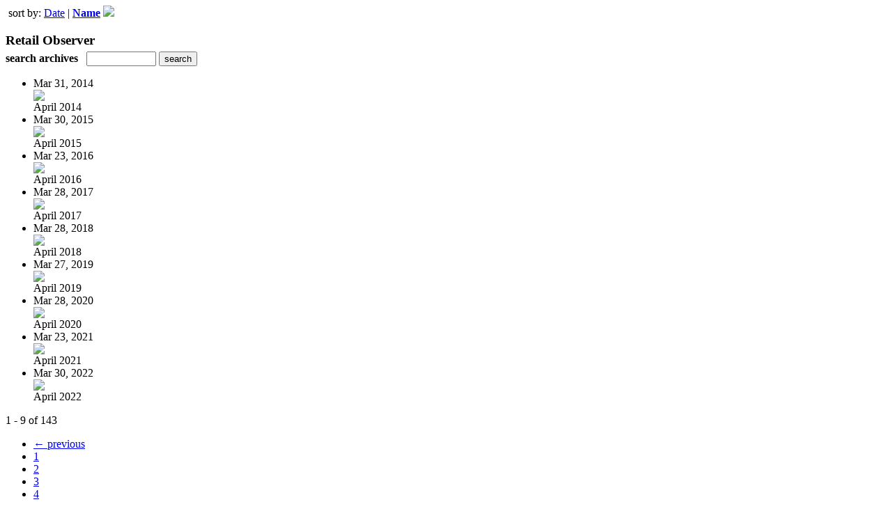

--- FILE ---
content_type: text/html; charset=UTF-8
request_url: http://www.e-digitaleditions.com/read/archives/i/109144/251890?limit=9&page=1&sortBy=Title&sortDirection=ASC
body_size: 8456
content:
<nocache>
<div id="flash_message" class="alert " style="display:none;">
	<span class='icon'> </span>
    <a class="close" data-dismiss="alert" href="#">&times;</a>
    <p></p>
</div>

<div id="flash_mini" style="display:none;position:absolute">
	<div id="flash_mini_close" style="text-align:right;font-size:11px"><a class="closeFlashMini" href="javascript:closeFlashMini();">x</a></div>
	<div id="flash_mini_title"></div>
	<div id="flash_mini_content"></div>
</div>

</nocache>
<div class="pagination-wrapper"><div class="pagination-element pagination-element-bottom">
        			<div class="pagination-contents"><div class="pull-left"><span class="pagination-separator">&nbsp;</span>sort by: <a href="http://www.e-digitaleditions.com/read/archives/i/109144/251890?limit=9&page=1&sortBy=Date&sortDirection=DESC" >Date</a>&nbsp;|&nbsp;<strong><a href="http://www.e-digitaleditions.com/read/archives/i/109144/251890?limit=9&page=1&sortBy=Title&sortDirection=DESC" >Name</a> <img src="https://content.cdntwrk.com/img/arrow_down.png?v=15d484298c8b" border="0" /></strong></div></div>
        			<div class="clear"></div>
        		</div></div><h3 style='margin-bottom:5px'>Retail Observer</h3>    	<div class='archive_search_form well'>
    		<strong>search archives</strong> &nbsp; <input type="text" class="input" id="archive_search" /> 
    		<input type="button" class='btn' value="search" id="archive_search_submit" onclick="search_archives()" />
    	</div>
    	<div id="archive_results" style='display:none'></div>
    	<div class='clr'></div><ul id='archive_issues' class='archive_issues_element mobile'><li>    <div class="archive_date">
        Mar 31, 2014    </div>
<div class="icon">
	<a href="https://www.e-digitaleditions.com/i/287607-april-2014" class="archive-link">
		<img src='https://content.cdntwrk.com/files/aT0yODc2MDcmcD0wJnZlcnNpb249MSZjbWQ9diZzaWc9MzQ5ODE4OTQxNzQyNmFmNGMzYzBmYzYyNWViZjUwMjY%253D/-w-120.jpg'  />	</a>
</div>
<div class="archive_title">
	April 2014</div>
</li><li>    <div class="archive_date">
        Mar 30, 2015    </div>
<div class="icon">
	<a href="https://www.e-digitaleditions.com/i/487657-april-2015" class="archive-link">
		<img src='https://content.cdntwrk.com/files/aT00ODc2NTcmcD0wJnZlcnNpb249MSZjbWQ9diZzaWc9YjE2NGIzNzkwODYzZjA3ZTYwODBkYzIzZWRlMTBlMWI%253D/-w-120.jpg'  />	</a>
</div>
<div class="archive_title">
	April 2015</div>
</li><li>    <div class="archive_date">
        Mar 23, 2016    </div>
<div class="icon">
	<a href="https://www.e-digitaleditions.com/i/656869-april-2016" class="archive-link">
		<img src='https://content.cdntwrk.com/files/aT02NTY4NjkmcD0wJnZlcnNpb249MSZjbWQ9diZzaWc9YmIwM2E5MWEyMDlkYTdkMDRjYzY5OWNkM2IwN2Q2M2U%253D/-w-120.jpg'  />	</a>
</div>
<div class="archive_title">
	April 2016</div>
</li><li>    <div class="archive_date">
        Mar 28, 2017    </div>
<div class="icon">
	<a href="https://www.e-digitaleditions.com/i/804510-april-2017" class="archive-link">
		<img src='https://content.cdntwrk.com/files/aT04MDQ1MTAmcD0wJnZlcnNpb249MSZjbWQ9diZzaWc9MmYzN2ExYWNkYjJiMGRlZTUxMzRkOTcwYjVhY2IzMWQ%253D/-w-120.jpg'  />	</a>
</div>
<div class="archive_title">
	April 2017</div>
</li><li>    <div class="archive_date">
        Mar 28, 2018    </div>
<div class="icon">
	<a href="https://www.e-digitaleditions.com/i/959355-april-2018" class="archive-link">
		<img src='https://content.cdntwrk.com/files/aT05NTkzNTUmcD0wJnZlcnNpb249MyZjbWQ9diZzaWc9MTNhYzFhNzMzY2YwZmZjNjA3MDc3NTlkN2M4MzA3ZjA%253D/-w-120.jpg'  />	</a>
</div>
<div class="archive_title">
	April 2018</div>
</li><li>    <div class="archive_date">
        Mar 27, 2019    </div>
<div class="icon">
	<a href="https://www.e-digitaleditions.com/i/1097269-april-2019" class="archive-link">
		<img src='https://content.cdntwrk.com/files/aT0xMDk3MjY5JnA9MCZ2ZXJzaW9uPTMmY21kPXYmc2lnPWY4NzE3MWZkZTMwNmZiMzE2YjQ0N2U0YTgxMWMyZjk4/-w-120.jpg'  />	</a>
</div>
<div class="archive_title">
	April 2019</div>
</li><li>    <div class="archive_date">
        Mar 28, 2020    </div>
<div class="icon">
	<a href="https://www.e-digitaleditions.com/i/1226895-april-2020" class="archive-link">
		<img src='https://content.cdntwrk.com/files/aT0xMjI2ODk1JnA9MCZ2ZXJzaW9uPTEmY21kPXYmc2lnPTFkOTFmZmE3OTE4ZTk5OGU1NmI1OTVkNjExNWVmZTlj/-w-120.jpg'  />	</a>
</div>
<div class="archive_title">
	April 2020</div>
</li><li>    <div class="archive_date">
        Mar 23, 2021    </div>
<div class="icon">
	<a href="https://www.e-digitaleditions.com/i/1354873-april-2021" class="archive-link">
		<img src='https://content.cdntwrk.com/files/aT0xMzU0ODczJnA9MCZ2ZXJzaW9uPTkmY21kPXYmc2lnPThhMTIwOGNjYTJmMmQ0M2RhODdjOWM3MThjMGU0YTM2/-w-120.jpg'  />	</a>
</div>
<div class="archive_title">
	April 2021</div>
</li><li>    <div class="archive_date">
        Mar 30, 2022    </div>
<div class="icon">
	<a href="https://www.e-digitaleditions.com/i/1463345-april-2022" class="archive-link">
		<img src='https://content.cdntwrk.com/files/aT0xNDYzMzQ1JnA9MCZ2ZXJzaW9uPTEmY21kPXYmc2lnPThjZjExZWNmYjJmMTM1NzEwN2M0NjcxNDdhNDUzODQz/-w-120.jpg'  />	</a>
</div>
<div class="archive_title">
	April 2022</div>
</li></ul><div class='clr'></div><div class='archive_issues_element' style='clear:both;margin-bottom:20px;'><div class="pagination-wrapper"><div class="pagination-element pagination-element-bottom">
        			<div class="pagination-contents"><div class="pagination-results-info pull-left" style="margin-top:11px"><span class="label">1 - 9 of 143</span></div><div class="pull-right" style="margin-top:0"><ul class="pagination"><li class="previous disabled"><a href="javascript:void(0)">&larr; previous</a></li><li class="active"><a href="javascript:void(0)">1</a></li><li><a href="http://www.e-digitaleditions.com/read/archives/i/109144/251890?limit=9&page=2&sortBy=Title&sortDirection=ASC" >2</a></li><li><a href="http://www.e-digitaleditions.com/read/archives/i/109144/251890?limit=9&page=3&sortBy=Title&sortDirection=ASC" >3</a></li><li><a href="http://www.e-digitaleditions.com/read/archives/i/109144/251890?limit=9&page=4&sortBy=Title&sortDirection=ASC" >4</a></li><li><a href="http://www.e-digitaleditions.com/read/archives/i/109144/251890?limit=9&page=5&sortBy=Title&sortDirection=ASC" >5</a></li><li><a href="http://www.e-digitaleditions.com/read/archives/i/109144/251890?limit=9&page=6&sortBy=Title&sortDirection=ASC" >6</a></li><li><a href="http://www.e-digitaleditions.com/read/archives/i/109144/251890?limit=9&page=7&sortBy=Title&sortDirection=ASC" >7</a></li><li><a href="http://www.e-digitaleditions.com/read/archives/i/109144/251890?limit=9&page=8&sortBy=Title&sortDirection=ASC" >8</a></li><li><a href="http://www.e-digitaleditions.com/read/archives/i/109144/251890?limit=9&page=9&sortBy=Title&sortDirection=ASC" >9</a></li><li><a href="http://www.e-digitaleditions.com/read/archives/i/109144/251890?limit=9&page=10&sortBy=Title&sortDirection=ASC" >10</a></li><li class="next"><a href="http://www.e-digitaleditions.com/read/archives/i/109144/251890?limit=9&page=2&sortBy=Title&sortDirection=ASC" >next &rarr;</a></li></ul></div></div>
        			<div class="clear"></div>
        		</div></div></div>        <style>
        	#archive_search{width:100px}
        	table.search_archive_tbl{font-size:12px}
        	table.search_archive_tbl th img{max-width:80px;max-height:105px;border:1px solid #ddd;margin-bottom:6px}
        	table.search_archive_tbl td{padding:8px}
        	table.search_archive_tbl td b{padding:0px 3px;text-decoration: underline}
        	h3{margin-bottom:0}
        </style>
        <script nonce="z-U7Y1geI5C29Ce02Zue4xK8">
        	function search_archives(){
        		var q = escape($j("#archive_search").val().trim());
        		var url;
        		if(q!=""){
        			$j("#archive_search_submit").attr("disabled", "disabled");
        			$j("#archive_results").html("<div class='progress'>searching...</div>").slideDown();
        			$j(".archive_issues_element").slideUp();
        			url = "https://www.e-digitaleditions.com/read/search?ID=0&pageNumOffset=1&TID=109144&search_string=" + q;
        			$j("#archive_results").load(url , function(){
        				$j("#archive_search_submit").attr("disabled", false);
        			});
        		} else {
        			alert("Please enter a search term");
        		}
        	}
        	function search_archives_hide(){
        		$j("#archive_results").slideUp();
        		$j(".archive_issues_element").slideDown();
        	}
        </script>
        